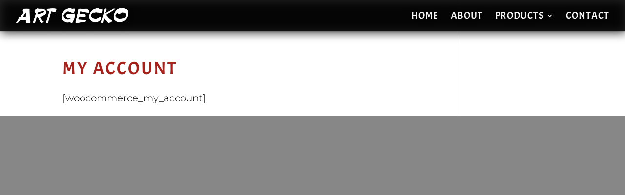

--- FILE ---
content_type: text/css
request_url: https://www.artgeckoshop.com/wp-content/themes/divi-child/style.css?ver=4.25.1
body_size: -101
content:
/*
Theme Name:     Divi Child
Description:    Child theme for Divi
Author:         artgeckoshop_o4i2bi
Template:       Divi

(optional values you can add: Theme URI, Author URI, Version, License, License URI, Tags, Text Domain)
*/


--- FILE ---
content_type: text/css
request_url: https://www.artgeckoshop.com/wp-content/et-cache/global/et-divi-customizer-global.min.css?ver=1768186972
body_size: 4286
content:
body,.et_pb_column_1_2 .et_quote_content blockquote cite,.et_pb_column_1_2 .et_link_content a.et_link_main_url,.et_pb_column_1_3 .et_quote_content blockquote cite,.et_pb_column_3_8 .et_quote_content blockquote cite,.et_pb_column_1_4 .et_quote_content blockquote cite,.et_pb_blog_grid .et_quote_content blockquote cite,.et_pb_column_1_3 .et_link_content a.et_link_main_url,.et_pb_column_3_8 .et_link_content a.et_link_main_url,.et_pb_column_1_4 .et_link_content a.et_link_main_url,.et_pb_blog_grid .et_link_content a.et_link_main_url,body .et_pb_bg_layout_light .et_pb_post p,body .et_pb_bg_layout_dark .et_pb_post p{font-size:20px}.et_pb_slide_content,.et_pb_best_value{font-size:22px}body{color:#000000}h1,h2,h3,h4,h5,h6{color:#a8201a}#et_search_icon:hover,.mobile_menu_bar:before,.mobile_menu_bar:after,.et_toggle_slide_menu:after,.et-social-icon a:hover,.et_pb_sum,.et_pb_pricing li a,.et_pb_pricing_table_button,.et_overlay:before,.entry-summary p.price ins,.et_pb_member_social_links a:hover,.et_pb_widget li a:hover,.et_pb_filterable_portfolio .et_pb_portfolio_filters li a.active,.et_pb_filterable_portfolio .et_pb_portofolio_pagination ul li a.active,.et_pb_gallery .et_pb_gallery_pagination ul li a.active,.wp-pagenavi span.current,.wp-pagenavi a:hover,.nav-single a,.tagged_as a,.posted_in a{color:#140400}.et_pb_contact_submit,.et_password_protected_form .et_submit_button,.et_pb_bg_layout_light .et_pb_newsletter_button,.comment-reply-link,.form-submit .et_pb_button,.et_pb_bg_layout_light .et_pb_promo_button,.et_pb_bg_layout_light .et_pb_more_button,.et_pb_contact p input[type="checkbox"]:checked+label i:before,.et_pb_bg_layout_light.et_pb_module.et_pb_button{color:#140400}.footer-widget h4{color:#140400}.et-search-form,.nav li ul,.et_mobile_menu,.footer-widget li:before,.et_pb_pricing li:before,blockquote{border-color:#140400}.et_pb_counter_amount,.et_pb_featured_table .et_pb_pricing_heading,.et_quote_content,.et_link_content,.et_audio_content,.et_pb_post_slider.et_pb_bg_layout_dark,.et_slide_in_menu_container,.et_pb_contact p input[type="radio"]:checked+label i:before{background-color:#140400}a{color:#a8201a}#main-header,#main-header .nav li ul,.et-search-form,#main-header .et_mobile_menu{background-color:rgba(0,0,0,0.86)}.nav li ul{border-color:#000000}.et_secondary_nav_enabled #page-container #top-header{background-color:#a8201a!important}#et-secondary-nav li ul{background-color:#a8201a}.et_header_style_centered .mobile_nav .select_page,.et_header_style_split .mobile_nav .select_page,.et_nav_text_color_light #top-menu>li>a,.et_nav_text_color_dark #top-menu>li>a,#top-menu a,.et_mobile_menu li a,.et_nav_text_color_light .et_mobile_menu li a,.et_nav_text_color_dark .et_mobile_menu li a,#et_search_icon:before,.et_search_form_container input,span.et_close_search_field:after,#et-top-navigation .et-cart-info{color:rgba(255,255,255,0.96)}.et_search_form_container input::-moz-placeholder{color:rgba(255,255,255,0.96)}.et_search_form_container input::-webkit-input-placeholder{color:rgba(255,255,255,0.96)}.et_search_form_container input:-ms-input-placeholder{color:rgba(255,255,255,0.96)}#top-header,#top-header a,#et-secondary-nav li li a,#top-header .et-social-icon a:before{font-size:16px;font-weight:normal;font-style:normal;text-transform:uppercase;text-decoration:none;letter-spacing:3px}#top-menu li a{font-size:20px}body.et_vertical_nav .container.et_search_form_container .et-search-form input{font-size:20px!important}#top-menu li a,.et_search_form_container input{font-weight:normal;font-style:normal;text-transform:uppercase;text-decoration:none;letter-spacing:1px}.et_search_form_container input::-moz-placeholder{font-weight:normal;font-style:normal;text-transform:uppercase;text-decoration:none;letter-spacing:1px}.et_search_form_container input::-webkit-input-placeholder{font-weight:normal;font-style:normal;text-transform:uppercase;text-decoration:none;letter-spacing:1px}.et_search_form_container input:-ms-input-placeholder{font-weight:normal;font-style:normal;text-transform:uppercase;text-decoration:none;letter-spacing:1px}#top-menu li.current-menu-ancestor>a,#top-menu li.current-menu-item>a,#top-menu li.current_page_item>a{color:#a8201a}#main-footer .footer-widget h4,#main-footer .widget_block h1,#main-footer .widget_block h2,#main-footer .widget_block h3,#main-footer .widget_block h4,#main-footer .widget_block h5,#main-footer .widget_block h6{color:#140400}.footer-widget li:before{border-color:#140400}#footer-widgets .footer-widget li:before{top:14px}#footer-info{font-size:12px}#footer-bottom .et-social-icon a{font-size:22px}#main-header{box-shadow:none}.et-fixed-header#main-header{box-shadow:none!important}body .et_pb_button{font-size:18px;background-color:#ffffff;border-width:1px!important;border-radius:1px}body.et_pb_button_helper_class .et_pb_button,body.et_pb_button_helper_class .et_pb_module.et_pb_button{color:#0a0a0a}body .et_pb_button:after{font-size:28.8px;color:#000000}body .et_pb_bg_layout_light.et_pb_button:hover,body .et_pb_bg_layout_light .et_pb_button:hover,body .et_pb_button:hover{color:#0a0a0a!important;background-color:rgba(198,198,198,0.82);border-color:rgba(33,33,33,0.73)!important}@media only screen and (min-width:981px){#main-footer .footer-widget h4,#main-footer .widget_block h1,#main-footer .widget_block h2,#main-footer .widget_block h3,#main-footer .widget_block h4,#main-footer .widget_block h5,#main-footer .widget_block h6{font-size:18px}.et_header_style_left #et-top-navigation,.et_header_style_split #et-top-navigation{padding:25px 0 0 0}.et_header_style_left #et-top-navigation nav>ul>li>a,.et_header_style_split #et-top-navigation nav>ul>li>a{padding-bottom:25px}.et_header_style_split .centered-inline-logo-wrap{width:50px;margin:-50px 0}.et_header_style_split .centered-inline-logo-wrap #logo{max-height:50px}.et_pb_svg_logo.et_header_style_split .centered-inline-logo-wrap #logo{height:50px}.et_header_style_centered #top-menu>li>a{padding-bottom:9px}.et_header_style_slide #et-top-navigation,.et_header_style_fullscreen #et-top-navigation{padding:16px 0 16px 0!important}.et_header_style_centered #main-header .logo_container{height:50px}#logo{max-height:50%}.et_pb_svg_logo #logo{height:50%}.et_header_style_centered.et_hide_primary_logo #main-header:not(.et-fixed-header) .logo_container,.et_header_style_centered.et_hide_fixed_logo #main-header.et-fixed-header .logo_container{height:9px}.et_header_style_left .et-fixed-header #et-top-navigation,.et_header_style_split .et-fixed-header #et-top-navigation{padding:25px 0 0 0}.et_header_style_left .et-fixed-header #et-top-navigation nav>ul>li>a,.et_header_style_split .et-fixed-header #et-top-navigation nav>ul>li>a{padding-bottom:25px}.et_header_style_centered header#main-header.et-fixed-header .logo_container{height:50px}.et_header_style_split #main-header.et-fixed-header .centered-inline-logo-wrap{width:50px;margin:-50px 0}.et_header_style_split .et-fixed-header .centered-inline-logo-wrap #logo{max-height:50px}.et_pb_svg_logo.et_header_style_split .et-fixed-header .centered-inline-logo-wrap #logo{height:50px}.et_header_style_slide .et-fixed-header #et-top-navigation,.et_header_style_fullscreen .et-fixed-header #et-top-navigation{padding:16px 0 16px 0!important}.et_fixed_nav #page-container .et-fixed-header#top-header{background-color:#a8201a!important}.et_fixed_nav #page-container .et-fixed-header#top-header #et-secondary-nav li ul{background-color:#a8201a}.et-fixed-header #top-menu a,.et-fixed-header #et_search_icon:before,.et-fixed-header #et_top_search .et-search-form input,.et-fixed-header .et_search_form_container input,.et-fixed-header .et_close_search_field:after,.et-fixed-header #et-top-navigation .et-cart-info{color:rgba(255,255,255,0.96)!important}.et-fixed-header .et_search_form_container input::-moz-placeholder{color:rgba(255,255,255,0.96)!important}.et-fixed-header .et_search_form_container input::-webkit-input-placeholder{color:rgba(255,255,255,0.96)!important}.et-fixed-header .et_search_form_container input:-ms-input-placeholder{color:rgba(255,255,255,0.96)!important}.et-fixed-header #top-menu li.current-menu-ancestor>a,.et-fixed-header #top-menu li.current-menu-item>a,.et-fixed-header #top-menu li.current_page_item>a{color:#a8201a!important}}@media only screen and (min-width:1350px){.et_pb_row{padding:27px 0}.et_pb_section{padding:54px 0}.single.et_pb_pagebuilder_layout.et_full_width_page .et_post_meta_wrapper{padding-top:81px}.et_pb_fullwidth_section{padding:0}}h1,h1.et_pb_contact_main_title,.et_pb_title_container h1{font-size:36px}h2,.product .related h2,.et_pb_column_1_2 .et_quote_content blockquote p{font-size:30px}h3{font-size:26px}h4,.et_pb_circle_counter h3,.et_pb_number_counter h3,.et_pb_column_1_3 .et_pb_post h2,.et_pb_column_1_4 .et_pb_post h2,.et_pb_blog_grid h2,.et_pb_column_1_3 .et_quote_content blockquote p,.et_pb_column_3_8 .et_quote_content blockquote p,.et_pb_column_1_4 .et_quote_content blockquote p,.et_pb_blog_grid .et_quote_content blockquote p,.et_pb_column_1_3 .et_link_content h2,.et_pb_column_3_8 .et_link_content h2,.et_pb_column_1_4 .et_link_content h2,.et_pb_blog_grid .et_link_content h2,.et_pb_column_1_3 .et_audio_content h2,.et_pb_column_3_8 .et_audio_content h2,.et_pb_column_1_4 .et_audio_content h2,.et_pb_blog_grid .et_audio_content h2,.et_pb_column_3_8 .et_pb_audio_module_content h2,.et_pb_column_1_3 .et_pb_audio_module_content h2,.et_pb_gallery_grid .et_pb_gallery_item h3,.et_pb_portfolio_grid .et_pb_portfolio_item h2,.et_pb_filterable_portfolio_grid .et_pb_portfolio_item h2{font-size:21px}h5{font-size:19px}h6{font-size:16px}.et_pb_slide_description .et_pb_slide_title{font-size:55px}.et_pb_gallery_grid .et_pb_gallery_item h3,.et_pb_portfolio_grid .et_pb_portfolio_item h2,.et_pb_filterable_portfolio_grid .et_pb_portfolio_item h2,.et_pb_column_1_4 .et_pb_audio_module_content h2{font-size:19px}@media only screen and (max-width:980px){#main-header,#main-header .nav li ul,.et-search-form,#main-header .et_mobile_menu{background-color:rgba(10,10,10,0.73)}}	h1,h2,h3,h4,h5,h6{font-family:'Acme',Helvetica,Arial,Lucida,sans-serif}body,input,textarea,select{font-family:'Montserrat',Helvetica,Arial,Lucida,sans-serif}#main-header,#et-top-navigation{font-family:'Acme',Helvetica,Arial,Lucida,sans-serif}.dtb_mobile.dtb_woo #et-top-navigation .et-cart-info{z-index:5}.select2-container--default .select2-selection--single{height:50px!important}.select2-container--default .select2-selection--single .select2-selection__rendered{line-height:50px!important}@media (max-width:980px){.dtb_mobile.dtb_woo #et-top-navigation .et-cart-info{right:60px!important;font-family:'Montserrat'}}.woocommerce nav.woocommerce-pagination{padding-bottom:40px!important}.et_overlay{display:none!important}tr.order-total{background-color:#00800030!important}.woocommerce-page.woocommerce-cart #primary,.woocommerce-page.woocommerce-checkout #primary{width:100%!important}.woocommerce ul.products li.product .button{margin-top:.5em!important}.woocommerce table.shop_table{border-radius:0px!important}.select2-container--default .select2-results__option--highlighted[aria-selected],.select2-container--default .select2-results__option--highlighted[data-selected]{background-color:#A8201A!important}.select2-container--default .select2-selection--single .select2-selection__clear{display:none!important}.select2-container--default .select2-selection--single .select2-selection__rendered{font-weight:normal!important}.et_pb_widget a.button.wc-forward{width:100%!important;text-align:center!important}.woocommerce ul.cart_list li a,.woocommerce ul.product_list_widget li a{line-height:1.3!important}.woocommerce.et_pb_button_helper_class a.button,.woocommerce.et_pb_button_helper_class.et-db #et-boc .et-l a.button,.woocommerce-page.et_pb_button_helper_class a.button,.woocommerce-page.et_pb_button_helper_class.et-db #et-boc .et-l a.button{width:100%;text-align:center}.woocommerce ul.products li.product a img,.woocommerce-page ul.products li.product a img{border:1px solid #A8201A!important;border-radius:5px!important}.woocommerce ul.products li.product a img,.woocommerce-page ul.products li.product a img:hover{border-radius:5px!important;border:1px solid #A8201A!important}.flex-viewport{border-radius:5px!important;border:1px solid #A8201A!important}.et_overlay{border-radius:5px!important;border:1px solid #A8201A!important;background:#00000050!important}.et_overlay:before{content:"\e015"!important;color:white!important}.woocommerce.et_pb_button_helper_class #respond input#submit,.woocommerce-page.et_pb_button_helper_class #respond input#submit{background-color:white!important}@media (min-width:981px){.page-id-2713 .woocommerce ul.products li.product .button{margin-top:.5em!important;font-size:14px!important}}.page-id-2713 .et_overlay:before{font-size:20px!important;margin:-12px 0 0 -10px!important}.page-id-2713 h2.woocommerce-loop-product__title{font-size:.8em!important}.page-id-2713 .star-rating{display:none!important}.page-id-2713 .main_title{text-align:right!important;font-size:50px!important}@media (min-width:768px){#add_payment_method .cart-collaterals .cart_totals table td,#add_payment_method .cart-collaterals .cart_totals table th,.woocommerce-cart .cart-collaterals .cart_totals table td,.woocommerce-cart .cart-collaterals .cart_totals table th,.woocommerce-checkout .cart-collaterals .cart_totals table td,.woocommerce-checkout .cart-collaterals .cart_totals table th{line-height:1!important;width:0!important}}#add_payment_method .cart-collaterals .cart_totals table small,.woocommerce-cart .cart-collaterals .cart_totals table small,.woocommerce-checkout .cart-collaterals .cart_totals table small{font-size:10px!important}@media (min-width:981px){.page-id-2713.et_right_sidebar #left-area{padding-right:10%!important;padding-left:10%!important;width:100%!important}}.page-id-2713.et_right_sidebar #main-content .container:before{display:none!important}.woocommerce-cart table.cart td.actions .coupon .input-text{width:180px!important;text-align:center!important}.page-id-2713.et_right_sidebar #sidebar{display:none!important}.woocommerce form .form-row input.input-text,.woocommerce form .form-row textarea{border:1px solid #00000050!important}.woocommerce form .form-row.woocommerce-validated .select2-container,.woocommerce form .form-row.woocommerce-validated input.input-text,.woocommerce form .form-row.woocommerce-validated select{color:black!important}.page-id-2714 .main_title{text-align:right!important;font-size:50px!important}@media (min-width:981px){.page-id-2714.et_right_sidebar #left-area{padding-right:10%!important;padding-left:10%!important;width:100%!important}}.page-id-2714.et_right_sidebar #left-area{padding-bottom:100px!important}.page-id-2714.et_right_sidebar #sidebar{display:none!important}.page-id-2714.et_right_sidebar #main-content .container:before{display:none!important}@media (min-width:981px){.page-id-2714 .woocommerce{overflow:hidden!important}.page-id-2714 .woocommerce:after{clear:both}.page-id-2714	.woocommerce .col2-set .col-1,.woocommerce-page .col2-set .col-1{width:100%!important}.page-id-2714 .woocommerce .col2-set,.woocommerce-page .col2-set{float:left!important;width:48%!important}.page-id-2714 #order_review_heading,.woocommerce #order_review,.woocommerce-page #order_review{float:left!important;width:48%!important;margin-left:4%!important}}.page-id-2714 p:not(.has-background):last-of-type{margin-bottom:30px!important}h3#ship-to-different-address{font-family:'Montserrat',Helvetica,Arial,Lucida,sans-serif!important;font-size:20px!important;letter-spacing:0px!important}.woocommerce .col2-set .col-2,.woocommerce-page .col2-set .col-2{width:100%!important}#order_comments_field.form-row.notes{margin-bottom:50px!important}.woocommerce .woocommerce-error,.woocommerce .woocommerce-info,.woocommerce .woocommerce-message{border:1px solid #A8201A!important}.woocommerce-billing-fields h3:before,h3#order_review_heading:before,h3#phoen_order_review_heading:before{font-family:"ETmodules";font-size:27px;content:'\5a';color:#7ed026;padding-right:10px;vertical-align:bottom}h3#order_review_heading:before{content:'\5a'}.woocommerce-error,.woocommerce-info,.woocommerce-message{border-radius:3px}input.text,input.title,input[type=email],input[type=password],input[type=tel],input[type=text],select,textarea{border:none;background-color:#eee}.select2-container .select2-selection--single{height:49px}.select2-container--default .select2-selection--single .select2-selection__rendered{line-height:49px;color:#4e4e4e;font-weight:bold}.select2-container--default .select2-selection--single .select2-selection__arrow b{margin-top:8px}.select2-container--default .select2-selection--single{background-color:#eee;border:none}.woocommerce #payment #place_order,.woocommerce-page #payment #place_order{width:100%!important}#post-2714 .woocommerce ul.order_details li{margin-bottom:20px}.woocommerce .woocommerce-customer-details :last-child{margin-bottom:30px!important}.woocommerce-customer-details--email{margin-bottom:0px!important}.wc-gateway-ppec-cancel{display:none!important}h4.widgettitle{font-size:26px!important}.product .related h2{font-size:1em!important}h2.woocommerce-loop-product__title{font-size:.9em!important}.border-right .et_pb_contact p input,.border-right .et_pb_contact p textarea{height:50px;-moz-transition:all 0.2s ease-out;-ms-transition:all 0.2s ease-out;-o-transition:all 0.2s ease-out;transition:all 0.2s ease-out}.border-right .et_pb_contact p input:hover,.border-right .et_pb_contact p textarea:hover,.border-right .et_pb_contact p input:focus,.border-right .et_pb_contact p textarea:focus{border-right:3px solid #053A18}.et_pb_widget_area .et_pb_widget a{font-family:acme;text-transform:uppercase;letter-spacing:3px;font-size:18px}.et_pb_sidebar_2.et_pb_widget_area a:hover{color:#00000090!important}.et_pb_column_1_3 h2{font-size:30px!important;background-color:#A8201A;color:white;text-align:center;padding-top:10px;border-radius:3px;line-height:1.3em;text-shadow:1px 1px black}.et_pb_filterable_portfolio_grid .et_pb_portfolio_item img,.et_pb_gallery_grid .et_pb_gallery_item img,.et_pb_portfolio_grid .et_pb_portfolio_item img{border-radius:3px;border:1px solid}#footer-bottom{display:none}.footer-row a{color:#eca72c;font-weight:600}#menu-products{margin-top:-8px!important;font-family:'Acme','Helvetica',sans-serif;letter-spacing:3px}#nav_menu-2 a{color:#fff!important;line-height:1.2em!important;font-weight:400!important}#nav_menu-2 a:hover{color:#eca72c!important}.et_pb_widget_area_left{border-right:0}.et_pb_newsletter_description{margin-bottom:32px}.dtb-hamburger{margin-top:6px!important}@media only screen and (min-width:981px){#logo{max-width:18%!important}}#dtb-m-menu .et-cart-info{margin:0px!important}.home>#page-container{overflow-y:initial!important}#main-header{filter:drop-shadow(2px 2px 10px #000)}body{font-weight:300}body p{line-height:1.3em}h1,h2,h3,h4,h5,h6{text-transform:uppercase;letter-spacing:3px}.et_pb_text_0 h1{text-shadow:#000 -3px 2px}.vert-align-center{display:flex;flex-direction:column;justify-content:center}.et_pb_row.et_pb_row_fullwidth{width:100%!important;max-width:100%!important}.page-id-32 .et_pb_gutters3 .et_pb_column_1_2{margin-right:0}.page-id-32 .true-half .et_pb_column_1_2{width:50%!important}.footer-row .et_pb_column .et_pb_column_1_4{margin-right:5.5%!important}.et-pb-slider-arrows{color:#000}.et_no_sidebar #left-area{padding-bottom:0!important}.single .et_pb_post{margin-bottom:0!important}.single-newest_goods p{padding-bottom:0!important}#execphp-6,#execphp-7,#execphp-8{width:100%}.product-item img{height:200px;object-fit:scale-down}.helper img{object-fit:scale-down}@media (min-width:767px) and (max-width:1100px){.product-item{float:left;text-align:center;width:43%;margin-left:2%;margin-right:5%}.product-item:nth-of-type(2n+3){clear:both}}@media (min-width:1101px){.product-item{float:left;text-align:center;width:29%;padding-top:3%;margin-right:2%;margin-left:2%}.product-item:nth-of-type(3n+4){clear:both}}.container.et_menu_container{width:calc(100% - 60px)}.et_mobile_menu{margin-left:-30px;padding:5%;width:calc(100% + 60px)}.mobile_nav.opened .mobile_menu_bar:before{content:"\4d"}.flex-columns .et_pb_row{display:flex}.flex-columns.twobytwo .et_pb_row{display:flex}.flex-columns.twobytwo .et_pb_row{flex-wrap:wrap}.flex-columns.twobytwo .et_pb_row .et_pb_column{width:50%!important}.page-id-30 .et_pb_gutters1.et_pb_row_4col>.et_pb_column.et_pb_column_1_4{width:25%}@media only screen and (max-width:767px){.page-id-32 .true-half .et_pb_column_1_2{width:100%!important}.page-id-32 .et_pb_column{margin-bottom:0px}body.admin-bar.et_fixed_nav #main-header{top:0!important}.wdi_layout_th .wdi_load_more_container{width:70%!important}.flex-columns.twobytwo .et_pb_row{flex-wrap:wrap}.flex-columns.twobytwo .et_pb_row .et_pb_column{width:50%!important}.mobile-padding{padding-bottom:24px}body,html{overflow-x:hidden!important}}@media (min-width:767px) and (max-width:1100px){.archive article.et_pb_post,.blog article.et_pb_post{float:left;width:45%;margin-right:5%}.archive article.et_pb_post:nth-of-type(2n+3),.blog article.et_pb_post:nth-of-type(2n+3){clear:both}}@media (min-width:1101px){.archive article.et_pb_post,.blog article.et_pb_post{float:left;width:31%;margin-right:2%}.archive article.et_pb_post:nth-of-type(3n+4),.blog article.et_pb_post:nth-of-type(3n+4){clear:both}}.et_monarch .et_social_mobile .et_social_networks{background-color:#ECA72C}

--- FILE ---
content_type: text/plain
request_url: https://www.google-analytics.com/j/collect?v=1&_v=j102&aip=1&a=1932166370&t=pageview&_s=1&dl=https%3A%2F%2Fwww.artgeckoshop.com%2Fmy-account%2F&ul=en-us%40posix&dt=My%20account%20%7C%20Art%20Gecko&sr=1280x720&vp=1280x720&_u=YEBAAEABAAAAACAAI~&jid=584303228&gjid=289760129&cid=1701384431.1770134297&tid=UA-132985137-1&_gid=1742281995.1770134297&_r=1&_slc=1&z=1967159064
body_size: -451
content:
2,cG-BMYTR1TJWM